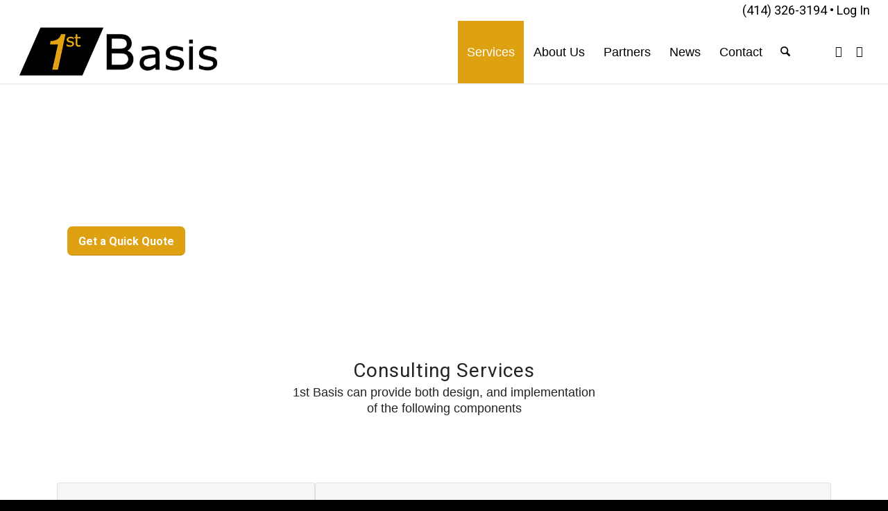

--- FILE ---
content_type: text/xml
request_url: https://radar.snitcher.com/tracker/event
body_size: 332
content:
<?xml version="1.0"?><SendMessageResponse xmlns="http://queue.amazonaws.com/doc/2012-11-05/"><SendMessageResult><MessageId>25491d98-b8dd-42a8-bcb0-56fdf7b33ce1</MessageId><MD5OfMessageBody>5b133c7c24dfc882d2d63e375020c004</MD5OfMessageBody><MD5OfMessageAttributes>fa33dbeb7adad71f2046a07ab59f7dea</MD5OfMessageAttributes></SendMessageResult><ResponseMetadata><RequestId>e4655c91-0aad-516c-84b4-3d601bce5aca</RequestId></ResponseMetadata></SendMessageResponse>